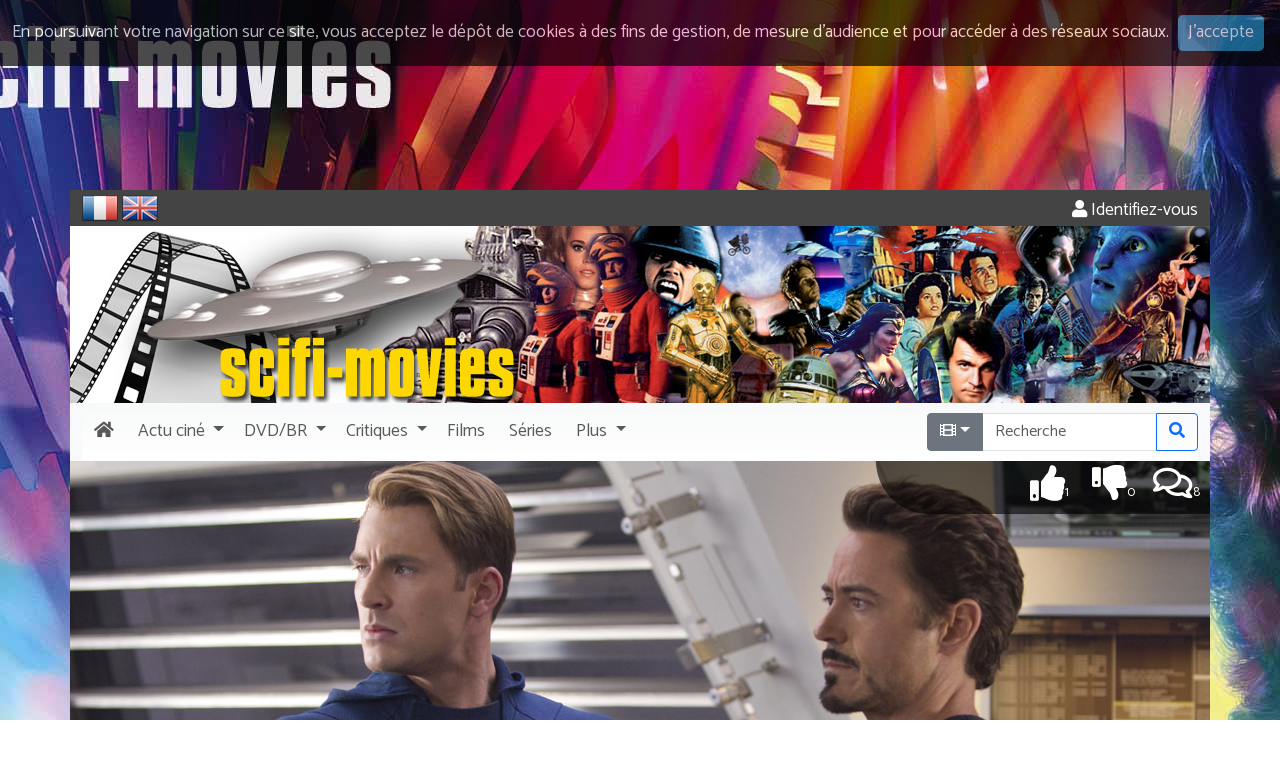

--- FILE ---
content_type: text/html; charset=UTF-8
request_url: https://www.scifi-movies.com/fr/affiche/0000224/11/avengers-2012/
body_size: 7003
content:
<!doctype html><html lang="fr"><head><meta charset="utf-8" /><meta name="description" content="Affiche cinéma numéro 12 de Avengers de Joss Whedon (2012)" /><meta name="robots" content="index, follow" /><meta name="keywords" content="Avengers, The Avengers, The Avengers, Les Avengers: le film, Avengers Assemble, Shurismadzieblebi, Marvel Avengers Assemble, The Avengers: An IMAX 3D Experience, Group Hug, Marvel's The Avengers, Joss Whedon, Robert Downey Jr., Chris Evans, Mark Ruffalo, Chris Hemsworth, Scarlett Johansson, Jeremy Renner, Tom Hiddleston, Clark Gregg, Cobie Smulders, Stellan Skarsgård, Samuel L. Jackson, Gwyneth Paltrow, Paul Bettany, Alexis Denisof, Tina Benko, Jerzy Skolimowski, Kirill Nikiforov, Jeff Wolfe, M&#x27;laah Kaur Singh, Rashmi Rustagi, Powers Boothe, Jenny Agutter, Arthur Darbinyan, Donald Li, Warren Kole, Alicia Sixtos, Jesse Garcia, Maximiliano Hernández, Dieter Riesle, Kenneth Tigar, Walter Perez, Harry Dean Stanton, Josh Cowdery, Ashley Johnson, Katsumi Komatsu, Yumiko Komatsu, Momoko Komatsu, Robert Clohessy, Enver Gjokaj, Fernanda Toker, Andrea Vecchio, Robin Swoboda, Brent McGee, Jamie McShane, Michael Zhang, William Christopher Stephens, Kelley Robins, Romy Rosemont, James Eckhouse, Stan Lee, Pat Kiernan, Thomas Roberts, Damion Poitier, Catherine Anderson, Ricardo Andres, Logan Bennett, Mayank Bhatter, Sharita Bone, Jason Botsford, Stephen Bullard, Mary Kate Campbell, Max Cavenham, Gene N. Chavez, Suzie Coker, Layla Cushman, Robert Dean, Rick Dremann, Mark Falvo, Lou Ferrigno, Rod Fielder, Eric Frank, Jorge J. Gonz&#xE1;lez, Tina Grimm, Israel Hall, Carmen Dee Harris, Hannah Henriques, Moe Hindi, Alexander Christopher Jones, Mike Karban, Carrie Kelley, Patrick Kellums, Demoine Kinney, Annette Lawless, Brandon Matthew Layne, Kimberly J. Mahoney, Todd Manes, Tiffany Sander McKenzie, Michael McMillan, Sean Meehan, Jillian Morgese, Joti Nagra, Holly Neelie, Caleb Daniel Noal, Joseph O'Brien, Andrea-Nichole Olivas, Jeremy Orr, Nate Paige, Martin Palmer, Maria Perossa, Caleb Pieplow, Alexander Daniel Pimentel, Frank Powers, Jaime Powers, Brent Reichert, Kelly Ruble, Gina Sarno, Debbie Scaletta, Robert B. Schneider IV, Shaun V. Scott, Jeff Seich, Christina Shaffer, Alonda Shevette, Douglas Slygh, Colin Strause, Robert P. Thitoff, George Thomas, Shane Thompson, Jerry Lee Tucker, Tai Urban, Chris Vaina, Sandra Weston, Seth Zielicke, affiche, poster, kinoplakate, manifesti, cartele, aanplakbiljetten, cartaze" /><meta name="author" content="DoctorSF" /><meta name="copyright" content="©1998-2026 Scifi-Movies" /><meta name="viewport" content="width=device-width, initial-scale=1" /><meta http-equiv="x-ua-compatible" content="ie=edge" /><link rel="image_src" href="https://www.scifi-movies.com/images/contenu/data/0000224/affiche-the-avengers-2012-12.jpg"><meta property="og:site_name" content="Scifi-Movies"><meta property="og:locale" content="fr_FR"><meta property="og:title" content="Affiche cinéma n°12 de Avengers (2012) - SciFi-Movies"><meta property="og:url" content="https://www.scifi-movies.com/fr/affiche/0000224/11/avengers-2012/"><meta property="og:description" content="Affiche cinéma numéro 12 de Avengers de Joss Whedon (2012)"><meta property="og:image" content="https://www.scifi-movies.com/images/contenu/data/0000224/affiche-the-avengers-2012-12.jpg"><meta property="og:type" content="product"><base href="https://www.scifi-movies.com/" /><link rel="shortcut icon" type="image/x-icon" href="images/site/commun/site.ico" /><link rel="alternate" type="application/rss+xml" title="Quoi de neuf ? (les 40 dernières nouveautés)" href="flux40.fr.xml" /><link rel="alternate" type="application/rss+xml" title="Quoi de neuf ? (Archives)" href="flux.fr.xml" /><link rel="stylesheet" href="https://fonts.googleapis.com/css?family=Catamaran"><link rel="stylesheet" href="https://fonts.googleapis.com/css?family=Indie+Flower"><link rel="stylesheet" href="https://fonts.googleapis.com/css?family=Anton"><link rel="stylesheet" href="js/fancybox/jquery.fancybox.css?v=2.1.5" media="screen" /><link rel="stylesheet" href="css/cookieDisclaimer.min.css" /><link rel="stylesheet" href="fontawesome-free-5.15.4-web/css/all.min.css" /><link rel="stylesheet" href="bootstrap-5.3.8-dist/css/bootstrap.min.css" /><link rel="stylesheet" href="css/universalweb.min.css" /><link rel="stylesheet" href="css/jquery.bxslider.min.css" /><link rel="stylesheet" href="css/css-stars.css" /><link rel="stylesheet" href="css/scifi-movies.css" /><link rel="stylesheet" href="css/styles.css" /><link rel="canonical" href="https://www.scifi-movies.com/fr/affiche/0000224/11/avengers-2012/" /><link rel="top" href="index.php" title="SCIFI-MOVIES" /><title>Affiche cinéma n°12 de Avengers (2012) - SciFi-Movies</title><!-- Net Pack Fantastique Asynchronous JS Tag - Generated with Revive Adserver v5.0.5 --></head><body class="fond-sfm"><div class="pt-190px d-none d-sm-block"></div><header><div><div class="container bg-white"><div class="row bg-gris text-white rounded-top"><div class="d-flex justify-content-between bg-gris"><div><form class="d-inline" id="frmFr" style="display: inline-block;" method="POST" action="/fr/affiche/0000224/11/avengers-2012/"><input type="hidden" name="txtChangeLangue" value="fr"><img onClick="document.getElementById('frmFr').submit();return false;" style="cursor: pointer;" src="images/site/commun/fr.png" alt="Vers les pages en français" data-bs-toggle="tooltip" data-bs-placement="right" title="Accéder aux pages françaises" /></form>&nbsp;<form class="d-inline" id="frmUk" style="display: inline-block;" method="POST" action="/en/poster/0000224/11/avengers-2012/"><input type="hidden" name="txtChangeLangue" value="en"><img onClick="document.getElementById('frmUk').submit();return false;" style="cursor: pointer;" src="images/site/commun/uk.png" alt="To english pages" data-bs-toggle="tooltip" data-bs-placement="right" title="Access english pages" /></form></div><div><div id="bloc-connexion-ajax" class="text-end pt-2"><a class="text-white" href="fr/authentification/" data-bs-toggle="tooltip" data-bs-placement="left" title="Pour accéder à votre compte, veuillez vous identifier." rel="nofollow"><span class="fas fa-user"></span>&nbsp;Identifiez-vous</a></div></div></div></div></div></div><div><div class="container bg-white"><div class="row d-none d-md-block bg-white"><div class="col-12 px-0"><img class="img-fluid w-100" data-bs-toggle="tooltip" title="Toute la science-fiction" src="images/site/commun/scifi-movies-header.jpg" /></div></div></div></div><div><div class="container bg-light"><nav class="navbar navbar-light bg-degrade-light navbar-expand-lg px-0"><div class="container-fluid px-0"><a class="navbar-brand d-lg-none" href="fr/"><img class="img-fluid" src="images/site/commun/brand.png" data-bs-toggle="tooltip" data-bs-placement="bottom" title="Toute la science-fiction"/></a><button class="navbar-toggler" type="button" data-bs-toggle="collapse" data-bs-target="#navbarSupportedContent" aria-controls="navbarSupportedContent" aria-expanded="false" aria-label="Toggle navigation"><span class="fas fa-bars"></span></button><div class="collapse navbar-collapse" id="navbarSupportedContent"><ul class="navbar-nav me-auto mb-2 mb-lg-0"><li class="nav-item"><a class="nav-link" href="fr/"><span class="fas fa-home px-1"></span><span class="d-lg-none ms-1">Accueil</span></a></li><div class="sfm-dropdown-divider"></div><li class="nav-item dropdown"><a href="#" class="nav-link dropdown-toggle" id="navbarDropdownActuCine" data-bs-toggle="dropdown" role="button" aria-haspopup="true" aria-expanded="false"><span class="px-1">Actu</span><span class="pe-1 d-inline d-md-none d-lg-inline">ciné</span></a><div class="dropdown-menu" aria-labelledby="navbarDropdownActuCine"><a class="dropdown-item" href="fr/deja-sortis/">Déjà sortis</a><a class="dropdown-item" href="fr/agenda/">Agenda des sorties</a><div class="dropdown-divider"></div><a class="dropdown-item" href="fr/bientot-en-salles/1/">Bientôt en salles</a><a class="dropdown-item" href="fr/films-attendus/1/">Attendu&hellip;</a><a class="dropdown-item" href="fr/en-post-production/1/">En post-production</a><a class="dropdown-item" href="fr/tournage/1/">En tournage</a><a class="dropdown-item" href="fr/en-pre-production/1/">En pré-production</a><a class="dropdown-item" href="fr/en-preparation/1/">En préparation</a><a class="dropdown-item" href="fr/en-projet/1/">En projet</a><a class="dropdown-item" href="fr/rumeur/1/">Rumeur</a></div></li><div class="sfm-dropdown-divider"></div><li class="nav-item dropdown"><a href="#" class="nav-link dropdown-toggle" id="navbarDropdownMedia" data-bs-toggle="dropdown" role="button" aria-haspopup="true" aria-expanded="false"><span span class="px-1">DVD/BR</span></a><div class="dropdown-menu" aria-labelledby="navbarDropdownMedia"><a class="dropdown-item" href="fr/sorties-dvd/1767222000/">DVD</a><a class="dropdown-item" href="fr/sorties-blu-ray/1767222000/">Blu-ray</a><a class="dropdown-item" href="fr/chroniques/1/">Toutes les chroniques</a></div></li><div class="sfm-dropdown-divider"></div><li class="nav-item dropdown"><a href="#" class="nav-link dropdown-toggle" id="navbarDropdownCritiques" data-bs-toggle="dropdown" role="button" aria-haspopup="true" aria-expanded="false"><span class="px-1">Critiques</span></a><div class="dropdown-menu" aria-labelledby="navbarDropdownCritiques"><a class="dropdown-item" href="fr/dernieres-critiques/">Toutes les critiques</a><a class="dropdown-item" href="fr/meilleurs-films/1/">Vos meilleurs films</a><a class="dropdown-item" href="fr/meilleures-series/1/">Vos meilleurs séries</a></div></li><div class="sfm-dropdown-divider"></div><li class="nav-item"><a class="nav-link" href="fr/films-alpha/all/1/tous-les-films/"><span class="px-1">Films</span></a></li><div class="sfm-dropdown-divider"></div><li class="nav-item"><a class="nav-link" href="fr/series-alpha/all/1/toutes-les-series/"><span class="px-1">Séries</span></a></li><div class="sfm-dropdown-divider"></div><li class="nav-item dropdown"><a href="#" class="nav-link dropdown-toggle" id="navbarDropdownPlus" data-bs-toggle="dropdown" role="button" aria-haspopup="true" aria-expanded="false"><span class="px-1">Plus</span></a><div class="dropdown-menu" aria-labelledby="navbarDropdownPlus"><a class="dropdown-item" href="fr/bandes-annonces/">Toutes les vidéos</a><a class="dropdown-item" href="fr/dossiers/">Dossiers</a><a class="dropdown-item" href="fr/films-theme/1/1/tous-les-films-classes-par-themes/">Thèmes de la science-fiction</a><a class="dropdown-item" href="fr/quizz/#idQuestion">Quizz</a><a class="dropdown-item" href="fr/contributions/1/">Contributions</a><a class="dropdown-item" href="http://forum.scifi-movies.com" target="_blank">Le Forum</a></div></li><div class="sfm-dropdown-divider"></div></ul><form class="d-flex" method="post" action="fr/recherche/1/"><span class="input-group" data-bs-toggle="tooltip" title="Entrez un titre, un mot, un réalisateur, un acteur &hellip;"><span class="input-group-btn"><input type="hidden" id="idAddon" name="srcRecherche[0]" value="film"><button id="idBtnLeft" type="button" class="dropdown-toggle btn btn-secondary" data-bs-toggle="dropdown" aria-haspopup="true" aria-expanded="false" style="border-top-left-radius:.25rem;border-top-right-radius:0;border-bottom-right-radius:0;border-bottom-left-radius:.25rem;"><span class="fas fa-film"></span></button><div class="dropdown-menu"><button class="dropdown-item" type="button" onclick="document.getElementById('idBtnLeft').innerHTML = '&lt;span class=&quot;fas fa-film&quot;&gt;&lt;/span&gt;'; document.getElementById('idAddon').value = 'film'"><span class="fas fa-film"></span>&nbsp;Chercher un titre</button><div role="separator" class="dropdown-divider"></div><button class="dropdown-item" type="button" onclick="document.getElementById('idBtnLeft').innerHTML = '&lt;span class=&quot;far fa-user&quot;&gt;&lt;/span&gt;'; document.getElementById('idAddon').value = 'personnalite';"><span class="far fa-user"></span>&nbsp;Chercher une personnalité</button></div></span><input maxlength="50" spellcheck="false" type="search" class="form-control" name="srcRecherche[1]" id="idRecherche" placeholder="Recherche" value="" style="border-radius:0;"><div class="input-group-btn"><button type="submit" class="col-12 btn btn-outline-primary" style="border-top-left-radius:0;border-top-right-radius:.25rem;border-bottom-right-radius:.25rem;border-bottom-left-radius:0;"><span class="fas fa-search"></span></button></div></span></form></div></div></nav></div></div></header><section><div class="container"><div class="row bg-white"><div class="col-12 px-0 position-relative"><img class="img-fluid w-100" width="1140px" src="images/contenu/data/0000224/header_0000224.jpg" alt="Avengers" /><div id="user-icons" class="text-end"><div class="user-icons-item"><a href="fr/critiques/0000224/1/avengers-2012/" title="Cliquez pour lire les critiques de 'Avengers' ou pour ajouter la votre" data-bs-toggle="tooltip" data-bs-placement="left"><span class="far fa-comments fa-2x"></span><span class="std-font smaller">8</span></a></div><div id="runThumbs"><div class="user-icons-item"><a href="" title="Passe ton chemin !" onclick="ajaxThumb(dataThumb, '0000224', 'thumbdown'); return false;" data-bs-toggle="tooltip"><span class="fas fa-thumbs-down fa-2x"></span><span class="std-font smaller">0</span></a></div><div class="user-icons-item"><a href="" title="Je recommande !" onclick="ajaxThumb(dataThumb, '0000224', 'thumbup'); return false;" data-bs-toggle="tooltip"><span class="fas fa-thumbs-up fa-2x"></span><span class="std-font smaller">1</span></a></div></div></div></div></div><div class="row bg-dark"><div class="col-12 px-0"><nav class="navbar navbar-expand-sm navbar-oeuvre px-0" data-bs-theme="dark"><div class="container-fluid"><p class="navbar-brand d-sm-none mb-0" data-bs-toggle="collapse" data-bs-target="#menuOeuvre" aria-controls="menuOeuvre" aria-expanded="false" aria-label="Toggle navigation" style="cursor: pointer;"><span class="d-inline-block">Plus&hellip;</span></p><button class="navbar-toggler navbar-toggler-end" type="button" data-bs-toggle="collapse" data-bs-target="#menuOeuvre" aria-controls="menuOeuvre" aria-expanded="false" aria-label="Toggle navigation" style="cursor: pointer;"><span class="fas fa-bars"></span></button><div class="collapse navbar-collapse" id="menuOeuvre"><ul class="navbar-nav me-auto"><li class="nav-item" role="presentation"><a class="nav-link" href="fr/courte/0000224/avengers-2012/"><span class="fas fa-film me-1"></span><span class="d-sm-none d-lg-inline">Fiche</span></a></li><div class="sfm-dropdown-divider"></div><li class="nav-item" role="presentation"><a class="nav-link" href="fr/zoom/0000224/avengers-2012/"><span class="fas fa-search-plus me-1"></span><span class="d-sm-none d-lg-inline">Zoom</span></a></li><div class="sfm-dropdown-divider"></div><li class="nav-item" role="presentation"><a class="nav-link" href="fr/generique/0000224/avengers-2012/"><span class="fas fa-th-list me-1"></span><span class="d-sm-none d-lg-inline">Générique</span></a></li><div class="sfm-dropdown-divider"></div><li class="nav-item" role="presentation"><a class="nav-link" href="fr/connexions/0000224/avengers-2012/"><span class="fas fa-link me-1"></span><span class="d-sm-none d-lg-inline">Connexions</span></a></li><div class="sfm-dropdown-divider"></div><li class="nav-item" role="presentation"><a class="nav-link" href="fr/affiches/0000224/1/avengers-2012/"><span class="fas fa-paint-brush me-1"></span><span class="d-sm-none d-lg-inline">Affiches</span></a></li><div class="sfm-dropdown-divider"></div><li class="nav-item" role="presentation"><a class="nav-link" href="fr/photos/0000224/1/avengers-2012/"><span class="fas fa-camera me-1"></span><span class="d-sm-none d-lg-inline">Photos</span></a></li><div class="sfm-dropdown-divider"></div><li class="nav-item" role="presentation"><a class="nav-link" href="fr/videos/0000224/avengers-2012/"><span class="fas fa-video me-1"></span><span class="d-sm-none d-lg-inline">Vidéos</span></a></li><div class="sfm-dropdown-divider"></div><li class="nav-item" role="presentation"><a class="nav-link" href="fr/critiques/0000224/1/avengers-2012/"><span class="far fa-comments me-1"></span><span class="d-sm-none d-lg-inline">Critiques</span></a></li><div class="sfm-dropdown-divider"></div></ul></div></div></nav></div></div><div class="row bg-white"><div class="col bg-white"><div class="row"><div class="col-lg-9"><article itemscope itemtype="https://schema.org/Article"><div class="row mt-5"><div class="col-12 text-center"><figure class="figure"><img class="figure-img img-fluid rounded" src="images/contenu/data/0000224/affiche-the-avengers-2012-12.jpg" title="" alt="Affiche américaine de 'Avengers'"><figcaption class="figure-caption text-end">Affiche américaine de 'Avengers'</figcaption></figure></div><div class="col-12 text-end"><p class="text-info surligne mt-3">Cette affiche fait l'objet d'un copyright</p></div></div></article></div><div class="col-lg-3 mt-5"><hr class="d-lg-none"/><aside><div class="card border-0"><div class="card-body p-0 m-0 text-center"><div class="mb-3"><a href="https://www.amazon.fr/gp/product/2841005984/ref=as_li_tl?ie=UTF8&camp=1642&creative=6746&creativeASIN=2841005984&linkCode=as2&tag=scifimoviesco-21" target="_blank"><img class="img-fluid" data-bs-toggle="tooltip" src="images/site/fr/star-wars-decrypte.jpg" alt"Livre Star Wars décrypté, de George Lucas à Walt Disney" title="Star Wars décrypté, de George Lucas à Walt Disney" /></a></div><div class="mb-3 border"><a href="https://www.cine-songes.com" target="_blank"><img class="img-fluid" data-bs-toggle="tooltip" src="images/site/fr/cine-songes.jpg" alt"cine-songes" title="La boutique des affiches de cinéma" /></a></div></div></div></aside></div></div></div></div></div></section><footer><div class="cs-footer bg-gris mt-3"><div class="container"><div class="row bg-cinesonges text-white"><div class="col-12 col-sm-6 col-lg-3"><h2 class="text-info">Le site</h2><ul><li><a data-bs-toggle="tooltip" data-bs-placement="right" href="fr/" title="Cliquez pour revenir à l'accueil">Accueil</a></li><li><a data-bs-toggle="tooltip" data-bs-placement="right" href="fr/agenda/" title="Voir l'agenda des sorties ciné">Agenda des sorties</a></li><li><a data-bs-toggle="tooltip" data-bs-placement="right" href="fr/deja-sortis/" title="Pour revenir sur les films sortis cette année">Précédentes sorties</a></li><li><a data-bs-toggle="tooltip" data-bs-placement="right" href="fr/bandes-annonces/" title="Pour voir toutes les bandes-annonces">Bandes annonces</a></li><li><a data-bs-toggle="tooltip" data-bs-placement="right" href="fr/dernieres-critiques/" title="Pour accéder aux dernières critiques">Critiques</a></li><li><a data-bs-toggle="tooltip" data-bs-placement="right" href="http://forum.scifi-movies.com/viewforum.php?f=25" target="_blank" title="Pour jouer au jeu de la photo mystère">Photo mystère</a></li><li><a data-bs-toggle="tooltip" data-bs-placement="right" href="fr/liens/" title="Pour découvrir d'autres sites de science-fiction&hellip;">Liens ciné</a></li><li><a data-bs-toggle="tooltip" data-bs-placement="right" href="fr/rss-news/" title="Pour ne rien rater de l'actualité de SCIFI-MOVIES">Archives</a></li><li><a data-bs-toggle="tooltip" data-bs-placement="right" href="fr/quizz/" title="Pour tester vos connaissances en science-fiction">Quizz</a></li><li><a data-bs-toggle="tooltip" data-bs-placement="right" href="http://forum.scifi-movies.com" target="_blank" title="Pour aller plus loin et discuter avec d'autres amateurs de science-fiction">Forum</a></li><li><a data-bs-toggle="tooltip" data-bs-placement="right" href="fr/authentification/" rel="nofollow" title="Pour accéder à votre compte">Mon compte</a></li></ul></div><div class="col-12 col-sm-6 col-lg-3"><h2 class="text-info">Films et séries</h2><ul><li><a data-bs-toggle="tooltip" data-bs-placement="right" href="fr/films-alpha/all/1/tous-les-films/" title="Pour accéder à tous les films">Tous les films</a></li><li><a data-bs-toggle="tooltip" data-bs-placement="right" href="fr/series-alpha/all/1/toutes-les-series/" title="Pour accéder à toutes les séries">Toutes les séries</a></li><li><a data-bs-toggle="tooltip" data-bs-placement="right" href="fr/films-alpha/a/1/classement-alphabetique-des-films-qui-commencent-par-a/" title="Pour accéder à tous les films par classement alphabétique">Classement alphabétique</a></li><li><a data-bs-toggle="tooltip" data-bs-placement="right" href="fr/films-decennie/1900/1/tous-les-films-de-la-decennie-1900-1909/" title="Pour accéder à tous les films par classement chronologique">Classement chronologique</a></li><li><a data-bs-toggle="tooltip" data-bs-placement="right" href="fr/films-theme/1/1/tous-les-films-classes-par-themes/" title="Pour accéder à tous les films par les thèmes de la science-fiction">Classement thématique</a></li></ul><h2 class="text-info">Dvd / Blu-ray</h2><ul><li><a data-bs-toggle="tooltip" data-bs-placement="right" href="fr/sorties-dvd/1767222000/" title="Pour découvrir le calendrier des sorties DVD">Sorties DVD</a></li><li><a data-bs-toggle="tooltip" data-bs-placement="right" href="fr/sorties-blu-ray/1767222000/" title="Pour découvrir le calendrier des sorties Blu-ray">Sorties Blu-ray</a></li><li><a data-bs-toggle="tooltip" data-bs-placement="right" href="fr/chroniques/" title="Pour accéder à toutes les chroniques du site">Chroniques</a></li></ul></div><div class="col-12 col-sm-6 col-lg-3"><h2 class="text-info">Suivez nous</h2><ul><li class="d-inline me-2"><a data-bs-toggle="tooltip" data-bs-placement="right" href="https://www.facebook.com/Scifi-Movies-189264444420397/" target="_blank" title="Suivez-nous sur Facebook"><span class="fab fa-facebook-square fa-3x"></span></a></li><li class="d-inline me-2"><a data-bs-toggle="tooltip" data-bs-placement="right" href="https://twitter.com/scifi_movies" target="_blank" title="Suivez-nous sur Twitter"><span class="fab fa-twitter-square fa-3x"></span></a></li><li class="d-inline me-2"><a data-bs-toggle="tooltip" data-bs-placement="right" href="https://www.youtube.com/user/SciFiMoviesTheater" target="_blank" title="Suivez-nous sur Youtube"><span class="fab fa-youtube-square fa-3x"></span></a></li><li class="d-inline"><a data-bs-toggle="tooltip" href="flux40.fr.xml" target="_blank" title="Abonnez-vous au flux RSS de SCIFI-MOVIES"><span class="fas fa-rss-square fa-3x"></span></a></li></ul><img class="img-fluid text-white" src="images/site/commun/responsive_design.png" title="Profitez de Scifi-Movies sur tous vos écrans !" data-bs-toggle="tooltip"/></div><div class="col-12 col-sm-6 col-lg-3"><h2 class="text-info">Partenaires</h2><ul><li><a rel="nofollow" href="http://www.cinemapassion.com" target="_blank">Cinéma Passion</a></li><li><a data-bs-toggle="tooltip" data-bs-placement="right" href="https://www.cine-songes.com" title="La boutique des affiches de cinéma" target="_blank">Ciné Songes</a></li><li><a data-bs-toggle="tooltip" data-bs-placement="right" href="fr/partenaires/" title="Pour découvrir nos liens partenaires">Autres partenariats</a></li></ul><h2 class="text-info">Contact</h2><ul><li><a rel="nofollow" href="fr/mentions-legales/">Mentions légales</a></li><li><a rel="nofollow" href="fr/contactez-nous/">Contactez-nous</a></li></ul></div></div></div></div><div id="bloc-copyright" class="bg-gris text-white"><div class="container"><div class="row"><div class="col-12"><p class="lead text-center mb-0">©1998-2026 Scifi-Movies - v3.13.0</p></div></div></div></div></footer><script src="js/jquery-3.5.1.min.js"></script><script src="bootstrap-5.3.8-dist/js/bootstrap.bundle.min.js"></script><script>$(document).ready(function () {$('body').cookieDisclaimer({layout: "bar",position: "top",style: "dark",title: "Cookies",text: "En poursuivant votre navigation sur ce site, vous acceptez le dépôt de cookies à des fins de gestion, de mesure d’audience et pour accéder à des réseaux sociaux.",cssPosition: "fixed",onAccepted: "",acceptBtn: {		text: "J'accepte",		cssClass: "cdbtn cookie",		cssId: "cookieAcceptBtn",		onAfter: ""},policyBtn: {		active: false,		text: "Read More",		link: "#",		linkTarget: "_blank",		cssClass: "cdbtn privacy",		cssId: "policyPageBtn"},cookie: {		name: "cookieDisclaimer",		val: "confirmed",		path: "/",		expire: 365}});});</script><script type="text/javascript" src="js/jquery-cookie/jquery.cookie.js"></script><script type="text/javascript" src="js/jquery.cookieDisclaimer.min.js"></script><script type="text/javascript" src="js/jquery.bxslider.min.js"></script><script type="text/javascript" src="js/jquery.mousewheel-3.0.6.pack.js"></script><script type="text/javascript" src="js/fancybox/jquery.fancybox.js?v=2.1.5"></script><script type="text/javascript" src="js/jquery.barrating.min.js"></script><script type="text/javascript" src="js/oXHR.js"></script><script type="text/javascript" src="js/scripts.js"></script><script type="text/javascript" src="js/php.js"></script><script type="text/javascript" src="js/universalform.min.js"></script><script>  var _gaq = _gaq || [];  _gaq.push(['_setAccount', 'UA-38852510-1']);  _gaq.push(['_trackPageview']);  (function() {    var ga = document.createElement('script'); ga.type = 'text/javascript'; ga.async = true;    ga.src = ('https:' == document.location.protocol ? 'https://ssl' : 'http://www') + '.google-analytics.com/ga.js';    var s = document.getElementsByTagName('script')[0]; s.parentNode.insertBefore(ga, s);  })();</script><script src="https://s7.addthis.com/js/300/addthis_widget.js#pubid=ra-52e8b6eb0b43f9a5"></script><script>var sc_project=2332325;var sc_invisible=1;var sc_partition=21;var sc_security="139cfa3a";</script><script src="https://www.statcounter.com/counter/counter.js"></script><script>var tooltipTriggerList = [].slice.call(document.querySelectorAll('[data-bs-toggle="tooltip"]'));var tooltipList = tooltipTriggerList.map(function (tooltipTriggerEl) {return new bootstrap.Tooltip(tooltipTriggerEl, {	});});</script><script>
getScreenResolution();
</script>
</div></body></html>